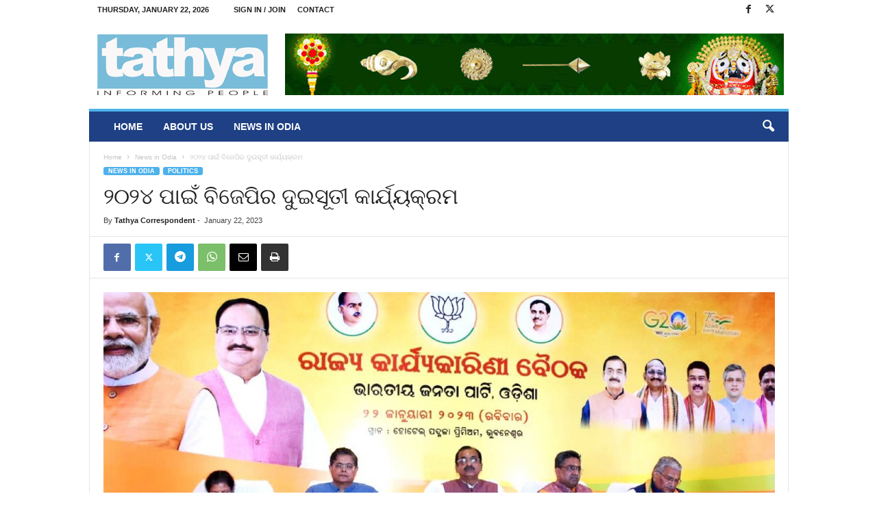

--- FILE ---
content_type: text/html; charset=UTF-8
request_url: https://tathya.in/%E0%AD%A8%E0%AD%A6%E0%AD%A8%E0%AD%AA-%E0%AC%AA%E0%AC%BE%E0%AC%87%E0%AC%81-%E0%AC%AC%E0%AC%BF%E0%AC%9C%E0%AD%87%E0%AC%AA%E0%AC%BF%E0%AC%B0-%E0%AC%A6%E0%AD%81%E0%AC%87%E0%AC%B8%E0%AD%82%E0%AC%A4/
body_size: 74920
content:
<!doctype html >
<!--[if IE 8]>    <html class="ie8" lang="en-US" prefix="og: http://ogp.me/ns# fb: http://ogp.me/ns/fb#"> <![endif]-->
<!--[if IE 9]>    <html class="ie9" lang="en-US" prefix="og: http://ogp.me/ns# fb: http://ogp.me/ns/fb#"> <![endif]-->
<!--[if gt IE 8]><!--> <html lang="en-US" prefix="og: http://ogp.me/ns# fb: http://ogp.me/ns/fb#"> <!--<![endif]-->
<head>
    <title>୨୦୨୪ ପାଇଁ ବିଜେପିର ଦୁଇସୂତୀ କାର୍ଯ୍ୟକ୍ରମ | Tathya</title>
    <meta charset="UTF-8" />
    <meta name="viewport" content="width=device-width, initial-scale=1.0">
    <link rel="pingback" href="https://tathya.in/xmlrpc.php" />
    <meta name='robots' content='max-image-preview:large' />
<link rel="icon" type="image/png" href="https://tathya.in/wp-content/uploads/2020/10/favicon.png"><link rel="alternate" type="application/rss+xml" title="Tathya &raquo; Feed" href="https://tathya.in/feed/" />
<link rel="alternate" type="application/rss+xml" title="Tathya &raquo; Comments Feed" href="https://tathya.in/comments/feed/" />
<link rel="alternate" type="application/rss+xml" title="Tathya &raquo; ୨୦୨୪ ପାଇଁ ବିଜେପିର ଦୁଇସୂତୀ କାର୍ଯ୍ୟକ୍ରମ Comments Feed" href="https://tathya.in/%e0%ad%a8%e0%ad%a6%e0%ad%a8%e0%ad%aa-%e0%ac%aa%e0%ac%be%e0%ac%87%e0%ac%81-%e0%ac%ac%e0%ac%bf%e0%ac%9c%e0%ad%87%e0%ac%aa%e0%ac%bf%e0%ac%b0-%e0%ac%a6%e0%ad%81%e0%ac%87%e0%ac%b8%e0%ad%82%e0%ac%a4/feed/" />
<script type="text/javascript">
/* <![CDATA[ */
window._wpemojiSettings = {"baseUrl":"https:\/\/s.w.org\/images\/core\/emoji\/14.0.0\/72x72\/","ext":".png","svgUrl":"https:\/\/s.w.org\/images\/core\/emoji\/14.0.0\/svg\/","svgExt":".svg","source":{"concatemoji":"https:\/\/tathya.in\/wp-includes\/js\/wp-emoji-release.min.js?ver=6.4.7"}};
/*! This file is auto-generated */
!function(i,n){var o,s,e;function c(e){try{var t={supportTests:e,timestamp:(new Date).valueOf()};sessionStorage.setItem(o,JSON.stringify(t))}catch(e){}}function p(e,t,n){e.clearRect(0,0,e.canvas.width,e.canvas.height),e.fillText(t,0,0);var t=new Uint32Array(e.getImageData(0,0,e.canvas.width,e.canvas.height).data),r=(e.clearRect(0,0,e.canvas.width,e.canvas.height),e.fillText(n,0,0),new Uint32Array(e.getImageData(0,0,e.canvas.width,e.canvas.height).data));return t.every(function(e,t){return e===r[t]})}function u(e,t,n){switch(t){case"flag":return n(e,"\ud83c\udff3\ufe0f\u200d\u26a7\ufe0f","\ud83c\udff3\ufe0f\u200b\u26a7\ufe0f")?!1:!n(e,"\ud83c\uddfa\ud83c\uddf3","\ud83c\uddfa\u200b\ud83c\uddf3")&&!n(e,"\ud83c\udff4\udb40\udc67\udb40\udc62\udb40\udc65\udb40\udc6e\udb40\udc67\udb40\udc7f","\ud83c\udff4\u200b\udb40\udc67\u200b\udb40\udc62\u200b\udb40\udc65\u200b\udb40\udc6e\u200b\udb40\udc67\u200b\udb40\udc7f");case"emoji":return!n(e,"\ud83e\udef1\ud83c\udffb\u200d\ud83e\udef2\ud83c\udfff","\ud83e\udef1\ud83c\udffb\u200b\ud83e\udef2\ud83c\udfff")}return!1}function f(e,t,n){var r="undefined"!=typeof WorkerGlobalScope&&self instanceof WorkerGlobalScope?new OffscreenCanvas(300,150):i.createElement("canvas"),a=r.getContext("2d",{willReadFrequently:!0}),o=(a.textBaseline="top",a.font="600 32px Arial",{});return e.forEach(function(e){o[e]=t(a,e,n)}),o}function t(e){var t=i.createElement("script");t.src=e,t.defer=!0,i.head.appendChild(t)}"undefined"!=typeof Promise&&(o="wpEmojiSettingsSupports",s=["flag","emoji"],n.supports={everything:!0,everythingExceptFlag:!0},e=new Promise(function(e){i.addEventListener("DOMContentLoaded",e,{once:!0})}),new Promise(function(t){var n=function(){try{var e=JSON.parse(sessionStorage.getItem(o));if("object"==typeof e&&"number"==typeof e.timestamp&&(new Date).valueOf()<e.timestamp+604800&&"object"==typeof e.supportTests)return e.supportTests}catch(e){}return null}();if(!n){if("undefined"!=typeof Worker&&"undefined"!=typeof OffscreenCanvas&&"undefined"!=typeof URL&&URL.createObjectURL&&"undefined"!=typeof Blob)try{var e="postMessage("+f.toString()+"("+[JSON.stringify(s),u.toString(),p.toString()].join(",")+"));",r=new Blob([e],{type:"text/javascript"}),a=new Worker(URL.createObjectURL(r),{name:"wpTestEmojiSupports"});return void(a.onmessage=function(e){c(n=e.data),a.terminate(),t(n)})}catch(e){}c(n=f(s,u,p))}t(n)}).then(function(e){for(var t in e)n.supports[t]=e[t],n.supports.everything=n.supports.everything&&n.supports[t],"flag"!==t&&(n.supports.everythingExceptFlag=n.supports.everythingExceptFlag&&n.supports[t]);n.supports.everythingExceptFlag=n.supports.everythingExceptFlag&&!n.supports.flag,n.DOMReady=!1,n.readyCallback=function(){n.DOMReady=!0}}).then(function(){return e}).then(function(){var e;n.supports.everything||(n.readyCallback(),(e=n.source||{}).concatemoji?t(e.concatemoji):e.wpemoji&&e.twemoji&&(t(e.twemoji),t(e.wpemoji)))}))}((window,document),window._wpemojiSettings);
/* ]]> */
</script>
<style id='wp-emoji-styles-inline-css' type='text/css'>

	img.wp-smiley, img.emoji {
		display: inline !important;
		border: none !important;
		box-shadow: none !important;
		height: 1em !important;
		width: 1em !important;
		margin: 0 0.07em !important;
		vertical-align: -0.1em !important;
		background: none !important;
		padding: 0 !important;
	}
</style>
<link rel='stylesheet' id='wp-block-library-css' href='https://tathya.in/wp-includes/css/dist/block-library/style.min.css?ver=6.4.7' type='text/css' media='all' />
<style id='classic-theme-styles-inline-css' type='text/css'>
/*! This file is auto-generated */
.wp-block-button__link{color:#fff;background-color:#32373c;border-radius:9999px;box-shadow:none;text-decoration:none;padding:calc(.667em + 2px) calc(1.333em + 2px);font-size:1.125em}.wp-block-file__button{background:#32373c;color:#fff;text-decoration:none}
</style>
<style id='global-styles-inline-css' type='text/css'>
body{--wp--preset--color--black: #000000;--wp--preset--color--cyan-bluish-gray: #abb8c3;--wp--preset--color--white: #ffffff;--wp--preset--color--pale-pink: #f78da7;--wp--preset--color--vivid-red: #cf2e2e;--wp--preset--color--luminous-vivid-orange: #ff6900;--wp--preset--color--luminous-vivid-amber: #fcb900;--wp--preset--color--light-green-cyan: #7bdcb5;--wp--preset--color--vivid-green-cyan: #00d084;--wp--preset--color--pale-cyan-blue: #8ed1fc;--wp--preset--color--vivid-cyan-blue: #0693e3;--wp--preset--color--vivid-purple: #9b51e0;--wp--preset--gradient--vivid-cyan-blue-to-vivid-purple: linear-gradient(135deg,rgba(6,147,227,1) 0%,rgb(155,81,224) 100%);--wp--preset--gradient--light-green-cyan-to-vivid-green-cyan: linear-gradient(135deg,rgb(122,220,180) 0%,rgb(0,208,130) 100%);--wp--preset--gradient--luminous-vivid-amber-to-luminous-vivid-orange: linear-gradient(135deg,rgba(252,185,0,1) 0%,rgba(255,105,0,1) 100%);--wp--preset--gradient--luminous-vivid-orange-to-vivid-red: linear-gradient(135deg,rgba(255,105,0,1) 0%,rgb(207,46,46) 100%);--wp--preset--gradient--very-light-gray-to-cyan-bluish-gray: linear-gradient(135deg,rgb(238,238,238) 0%,rgb(169,184,195) 100%);--wp--preset--gradient--cool-to-warm-spectrum: linear-gradient(135deg,rgb(74,234,220) 0%,rgb(151,120,209) 20%,rgb(207,42,186) 40%,rgb(238,44,130) 60%,rgb(251,105,98) 80%,rgb(254,248,76) 100%);--wp--preset--gradient--blush-light-purple: linear-gradient(135deg,rgb(255,206,236) 0%,rgb(152,150,240) 100%);--wp--preset--gradient--blush-bordeaux: linear-gradient(135deg,rgb(254,205,165) 0%,rgb(254,45,45) 50%,rgb(107,0,62) 100%);--wp--preset--gradient--luminous-dusk: linear-gradient(135deg,rgb(255,203,112) 0%,rgb(199,81,192) 50%,rgb(65,88,208) 100%);--wp--preset--gradient--pale-ocean: linear-gradient(135deg,rgb(255,245,203) 0%,rgb(182,227,212) 50%,rgb(51,167,181) 100%);--wp--preset--gradient--electric-grass: linear-gradient(135deg,rgb(202,248,128) 0%,rgb(113,206,126) 100%);--wp--preset--gradient--midnight: linear-gradient(135deg,rgb(2,3,129) 0%,rgb(40,116,252) 100%);--wp--preset--font-size--small: 10px;--wp--preset--font-size--medium: 20px;--wp--preset--font-size--large: 30px;--wp--preset--font-size--x-large: 42px;--wp--preset--font-size--regular: 14px;--wp--preset--font-size--larger: 48px;--wp--preset--spacing--20: 0.44rem;--wp--preset--spacing--30: 0.67rem;--wp--preset--spacing--40: 1rem;--wp--preset--spacing--50: 1.5rem;--wp--preset--spacing--60: 2.25rem;--wp--preset--spacing--70: 3.38rem;--wp--preset--spacing--80: 5.06rem;--wp--preset--shadow--natural: 6px 6px 9px rgba(0, 0, 0, 0.2);--wp--preset--shadow--deep: 12px 12px 50px rgba(0, 0, 0, 0.4);--wp--preset--shadow--sharp: 6px 6px 0px rgba(0, 0, 0, 0.2);--wp--preset--shadow--outlined: 6px 6px 0px -3px rgba(255, 255, 255, 1), 6px 6px rgba(0, 0, 0, 1);--wp--preset--shadow--crisp: 6px 6px 0px rgba(0, 0, 0, 1);}:where(.is-layout-flex){gap: 0.5em;}:where(.is-layout-grid){gap: 0.5em;}body .is-layout-flow > .alignleft{float: left;margin-inline-start: 0;margin-inline-end: 2em;}body .is-layout-flow > .alignright{float: right;margin-inline-start: 2em;margin-inline-end: 0;}body .is-layout-flow > .aligncenter{margin-left: auto !important;margin-right: auto !important;}body .is-layout-constrained > .alignleft{float: left;margin-inline-start: 0;margin-inline-end: 2em;}body .is-layout-constrained > .alignright{float: right;margin-inline-start: 2em;margin-inline-end: 0;}body .is-layout-constrained > .aligncenter{margin-left: auto !important;margin-right: auto !important;}body .is-layout-constrained > :where(:not(.alignleft):not(.alignright):not(.alignfull)){max-width: var(--wp--style--global--content-size);margin-left: auto !important;margin-right: auto !important;}body .is-layout-constrained > .alignwide{max-width: var(--wp--style--global--wide-size);}body .is-layout-flex{display: flex;}body .is-layout-flex{flex-wrap: wrap;align-items: center;}body .is-layout-flex > *{margin: 0;}body .is-layout-grid{display: grid;}body .is-layout-grid > *{margin: 0;}:where(.wp-block-columns.is-layout-flex){gap: 2em;}:where(.wp-block-columns.is-layout-grid){gap: 2em;}:where(.wp-block-post-template.is-layout-flex){gap: 1.25em;}:where(.wp-block-post-template.is-layout-grid){gap: 1.25em;}.has-black-color{color: var(--wp--preset--color--black) !important;}.has-cyan-bluish-gray-color{color: var(--wp--preset--color--cyan-bluish-gray) !important;}.has-white-color{color: var(--wp--preset--color--white) !important;}.has-pale-pink-color{color: var(--wp--preset--color--pale-pink) !important;}.has-vivid-red-color{color: var(--wp--preset--color--vivid-red) !important;}.has-luminous-vivid-orange-color{color: var(--wp--preset--color--luminous-vivid-orange) !important;}.has-luminous-vivid-amber-color{color: var(--wp--preset--color--luminous-vivid-amber) !important;}.has-light-green-cyan-color{color: var(--wp--preset--color--light-green-cyan) !important;}.has-vivid-green-cyan-color{color: var(--wp--preset--color--vivid-green-cyan) !important;}.has-pale-cyan-blue-color{color: var(--wp--preset--color--pale-cyan-blue) !important;}.has-vivid-cyan-blue-color{color: var(--wp--preset--color--vivid-cyan-blue) !important;}.has-vivid-purple-color{color: var(--wp--preset--color--vivid-purple) !important;}.has-black-background-color{background-color: var(--wp--preset--color--black) !important;}.has-cyan-bluish-gray-background-color{background-color: var(--wp--preset--color--cyan-bluish-gray) !important;}.has-white-background-color{background-color: var(--wp--preset--color--white) !important;}.has-pale-pink-background-color{background-color: var(--wp--preset--color--pale-pink) !important;}.has-vivid-red-background-color{background-color: var(--wp--preset--color--vivid-red) !important;}.has-luminous-vivid-orange-background-color{background-color: var(--wp--preset--color--luminous-vivid-orange) !important;}.has-luminous-vivid-amber-background-color{background-color: var(--wp--preset--color--luminous-vivid-amber) !important;}.has-light-green-cyan-background-color{background-color: var(--wp--preset--color--light-green-cyan) !important;}.has-vivid-green-cyan-background-color{background-color: var(--wp--preset--color--vivid-green-cyan) !important;}.has-pale-cyan-blue-background-color{background-color: var(--wp--preset--color--pale-cyan-blue) !important;}.has-vivid-cyan-blue-background-color{background-color: var(--wp--preset--color--vivid-cyan-blue) !important;}.has-vivid-purple-background-color{background-color: var(--wp--preset--color--vivid-purple) !important;}.has-black-border-color{border-color: var(--wp--preset--color--black) !important;}.has-cyan-bluish-gray-border-color{border-color: var(--wp--preset--color--cyan-bluish-gray) !important;}.has-white-border-color{border-color: var(--wp--preset--color--white) !important;}.has-pale-pink-border-color{border-color: var(--wp--preset--color--pale-pink) !important;}.has-vivid-red-border-color{border-color: var(--wp--preset--color--vivid-red) !important;}.has-luminous-vivid-orange-border-color{border-color: var(--wp--preset--color--luminous-vivid-orange) !important;}.has-luminous-vivid-amber-border-color{border-color: var(--wp--preset--color--luminous-vivid-amber) !important;}.has-light-green-cyan-border-color{border-color: var(--wp--preset--color--light-green-cyan) !important;}.has-vivid-green-cyan-border-color{border-color: var(--wp--preset--color--vivid-green-cyan) !important;}.has-pale-cyan-blue-border-color{border-color: var(--wp--preset--color--pale-cyan-blue) !important;}.has-vivid-cyan-blue-border-color{border-color: var(--wp--preset--color--vivid-cyan-blue) !important;}.has-vivid-purple-border-color{border-color: var(--wp--preset--color--vivid-purple) !important;}.has-vivid-cyan-blue-to-vivid-purple-gradient-background{background: var(--wp--preset--gradient--vivid-cyan-blue-to-vivid-purple) !important;}.has-light-green-cyan-to-vivid-green-cyan-gradient-background{background: var(--wp--preset--gradient--light-green-cyan-to-vivid-green-cyan) !important;}.has-luminous-vivid-amber-to-luminous-vivid-orange-gradient-background{background: var(--wp--preset--gradient--luminous-vivid-amber-to-luminous-vivid-orange) !important;}.has-luminous-vivid-orange-to-vivid-red-gradient-background{background: var(--wp--preset--gradient--luminous-vivid-orange-to-vivid-red) !important;}.has-very-light-gray-to-cyan-bluish-gray-gradient-background{background: var(--wp--preset--gradient--very-light-gray-to-cyan-bluish-gray) !important;}.has-cool-to-warm-spectrum-gradient-background{background: var(--wp--preset--gradient--cool-to-warm-spectrum) !important;}.has-blush-light-purple-gradient-background{background: var(--wp--preset--gradient--blush-light-purple) !important;}.has-blush-bordeaux-gradient-background{background: var(--wp--preset--gradient--blush-bordeaux) !important;}.has-luminous-dusk-gradient-background{background: var(--wp--preset--gradient--luminous-dusk) !important;}.has-pale-ocean-gradient-background{background: var(--wp--preset--gradient--pale-ocean) !important;}.has-electric-grass-gradient-background{background: var(--wp--preset--gradient--electric-grass) !important;}.has-midnight-gradient-background{background: var(--wp--preset--gradient--midnight) !important;}.has-small-font-size{font-size: var(--wp--preset--font-size--small) !important;}.has-medium-font-size{font-size: var(--wp--preset--font-size--medium) !important;}.has-large-font-size{font-size: var(--wp--preset--font-size--large) !important;}.has-x-large-font-size{font-size: var(--wp--preset--font-size--x-large) !important;}
.wp-block-navigation a:where(:not(.wp-element-button)){color: inherit;}
:where(.wp-block-post-template.is-layout-flex){gap: 1.25em;}:where(.wp-block-post-template.is-layout-grid){gap: 1.25em;}
:where(.wp-block-columns.is-layout-flex){gap: 2em;}:where(.wp-block-columns.is-layout-grid){gap: 2em;}
.wp-block-pullquote{font-size: 1.5em;line-height: 1.6;}
</style>
<link rel='stylesheet' id='td-theme-css' href='https://tathya.in/wp-content/themes/Newsmag/style.css?ver=5.4.3' type='text/css' media='all' />
<style id='td-theme-inline-css' type='text/css'>
    
        /* custom css - generated by TagDiv Composer */
        @media (max-width: 767px) {
            .td-header-desktop-wrap {
                display: none;
            }
        }
        @media (min-width: 767px) {
            .td-header-mobile-wrap {
                display: none;
            }
        }
    
	
</style>
<link rel='stylesheet' id='td-legacy-framework-front-style-css' href='https://tathya.in/wp-content/plugins/td-composer/legacy/Newsmag/assets/css/td_legacy_main.css?ver=e5fcc38395b0030bac3ad179898970d6' type='text/css' media='all' />
<script type="text/javascript" src="https://tathya.in/wp-includes/js/jquery/jquery.min.js?ver=3.7.1" id="jquery-core-js"></script>
<script type="text/javascript" src="https://tathya.in/wp-includes/js/jquery/jquery-migrate.min.js?ver=3.4.1" id="jquery-migrate-js"></script>
<link rel="https://api.w.org/" href="https://tathya.in/wp-json/" /><link rel="alternate" type="application/json" href="https://tathya.in/wp-json/wp/v2/posts/35020" /><link rel="EditURI" type="application/rsd+xml" title="RSD" href="https://tathya.in/xmlrpc.php?rsd" />
<meta name="generator" content="WordPress 6.4.7" />
<link rel="canonical" href="https://tathya.in/%e0%ad%a8%e0%ad%a6%e0%ad%a8%e0%ad%aa-%e0%ac%aa%e0%ac%be%e0%ac%87%e0%ac%81-%e0%ac%ac%e0%ac%bf%e0%ac%9c%e0%ad%87%e0%ac%aa%e0%ac%bf%e0%ac%b0-%e0%ac%a6%e0%ad%81%e0%ac%87%e0%ac%b8%e0%ad%82%e0%ac%a4/" />
<link rel='shortlink' href='https://tathya.in/?p=35020' />
<link rel="alternate" type="application/json+oembed" href="https://tathya.in/wp-json/oembed/1.0/embed?url=https%3A%2F%2Ftathya.in%2F%25e0%25ad%25a8%25e0%25ad%25a6%25e0%25ad%25a8%25e0%25ad%25aa-%25e0%25ac%25aa%25e0%25ac%25be%25e0%25ac%2587%25e0%25ac%2581-%25e0%25ac%25ac%25e0%25ac%25bf%25e0%25ac%259c%25e0%25ad%2587%25e0%25ac%25aa%25e0%25ac%25bf%25e0%25ac%25b0-%25e0%25ac%25a6%25e0%25ad%2581%25e0%25ac%2587%25e0%25ac%25b8%25e0%25ad%2582%25e0%25ac%25a4%2F" />
<link rel="alternate" type="text/xml+oembed" href="https://tathya.in/wp-json/oembed/1.0/embed?url=https%3A%2F%2Ftathya.in%2F%25e0%25ad%25a8%25e0%25ad%25a6%25e0%25ad%25a8%25e0%25ad%25aa-%25e0%25ac%25aa%25e0%25ac%25be%25e0%25ac%2587%25e0%25ac%2581-%25e0%25ac%25ac%25e0%25ac%25bf%25e0%25ac%259c%25e0%25ad%2587%25e0%25ac%25aa%25e0%25ac%25bf%25e0%25ac%25b0-%25e0%25ac%25a6%25e0%25ad%2581%25e0%25ac%2587%25e0%25ac%25b8%25e0%25ad%2582%25e0%25ac%25a4%2F&#038;format=xml" />

<!-- JS generated by theme -->

<script type="text/javascript" id="td-generated-header-js">
    
    

	    var tdBlocksArray = []; //here we store all the items for the current page

	    // td_block class - each ajax block uses a object of this class for requests
	    function tdBlock() {
		    this.id = '';
		    this.block_type = 1; //block type id (1-234 etc)
		    this.atts = '';
		    this.td_column_number = '';
		    this.td_current_page = 1; //
		    this.post_count = 0; //from wp
		    this.found_posts = 0; //from wp
		    this.max_num_pages = 0; //from wp
		    this.td_filter_value = ''; //current live filter value
		    this.is_ajax_running = false;
		    this.td_user_action = ''; // load more or infinite loader (used by the animation)
		    this.header_color = '';
		    this.ajax_pagination_infinite_stop = ''; //show load more at page x
	    }

        // td_js_generator - mini detector
        ( function () {
            var htmlTag = document.getElementsByTagName("html")[0];

	        if ( navigator.userAgent.indexOf("MSIE 10.0") > -1 ) {
                htmlTag.className += ' ie10';
            }

            if ( !!navigator.userAgent.match(/Trident.*rv\:11\./) ) {
                htmlTag.className += ' ie11';
            }

	        if ( navigator.userAgent.indexOf("Edge") > -1 ) {
                htmlTag.className += ' ieEdge';
            }

            if ( /(iPad|iPhone|iPod)/g.test(navigator.userAgent) ) {
                htmlTag.className += ' td-md-is-ios';
            }

            var user_agent = navigator.userAgent.toLowerCase();
            if ( user_agent.indexOf("android") > -1 ) {
                htmlTag.className += ' td-md-is-android';
            }

            if ( -1 !== navigator.userAgent.indexOf('Mac OS X')  ) {
                htmlTag.className += ' td-md-is-os-x';
            }

            if ( /chrom(e|ium)/.test(navigator.userAgent.toLowerCase()) ) {
               htmlTag.className += ' td-md-is-chrome';
            }

            if ( -1 !== navigator.userAgent.indexOf('Firefox') ) {
                htmlTag.className += ' td-md-is-firefox';
            }

            if ( -1 !== navigator.userAgent.indexOf('Safari') && -1 === navigator.userAgent.indexOf('Chrome') ) {
                htmlTag.className += ' td-md-is-safari';
            }

            if( -1 !== navigator.userAgent.indexOf('IEMobile') ){
                htmlTag.className += ' td-md-is-iemobile';
            }

        })();

        var tdLocalCache = {};

        ( function () {
            "use strict";

            tdLocalCache = {
                data: {},
                remove: function (resource_id) {
                    delete tdLocalCache.data[resource_id];
                },
                exist: function (resource_id) {
                    return tdLocalCache.data.hasOwnProperty(resource_id) && tdLocalCache.data[resource_id] !== null;
                },
                get: function (resource_id) {
                    return tdLocalCache.data[resource_id];
                },
                set: function (resource_id, cachedData) {
                    tdLocalCache.remove(resource_id);
                    tdLocalCache.data[resource_id] = cachedData;
                }
            };
        })();

    
    
var td_viewport_interval_list=[{"limitBottom":767,"sidebarWidth":251},{"limitBottom":1023,"sidebarWidth":339}];
var tdc_is_installed="yes";
var td_ajax_url="https:\/\/tathya.in\/wp-admin\/admin-ajax.php?td_theme_name=Newsmag&v=5.4.3";
var td_get_template_directory_uri="https:\/\/tathya.in\/wp-content\/plugins\/td-composer\/legacy\/common";
var tds_snap_menu="smart_snap_always";
var tds_logo_on_sticky="show";
var tds_header_style="";
var td_please_wait="Please wait...";
var td_email_user_pass_incorrect="User or password incorrect!";
var td_email_user_incorrect="Email or username incorrect!";
var td_email_incorrect="Email incorrect!";
var td_user_incorrect="Username incorrect!";
var td_email_user_empty="Email or username empty!";
var td_pass_empty="Pass empty!";
var td_pass_pattern_incorrect="Invalid Pass Pattern!";
var td_retype_pass_incorrect="Retyped Pass incorrect!";
var tds_more_articles_on_post_enable="";
var tds_more_articles_on_post_time_to_wait="";
var tds_more_articles_on_post_pages_distance_from_top=0;
var tds_captcha="";
var tds_theme_color_site_wide="#4db2ec";
var tds_smart_sidebar="";
var tdThemeName="Newsmag";
var tdThemeNameWl="Newsmag";
var td_magnific_popup_translation_tPrev="Previous (Left arrow key)";
var td_magnific_popup_translation_tNext="Next (Right arrow key)";
var td_magnific_popup_translation_tCounter="%curr% of %total%";
var td_magnific_popup_translation_ajax_tError="The content from %url% could not be loaded.";
var td_magnific_popup_translation_image_tError="The image #%curr% could not be loaded.";
var tdBlockNonce="332de992e1";
var tdMobileMenu="enabled";
var tdMobileSearch="enabled";
var tdDateNamesI18n={"month_names":["January","February","March","April","May","June","July","August","September","October","November","December"],"month_names_short":["Jan","Feb","Mar","Apr","May","Jun","Jul","Aug","Sep","Oct","Nov","Dec"],"day_names":["Sunday","Monday","Tuesday","Wednesday","Thursday","Friday","Saturday"],"day_names_short":["Sun","Mon","Tue","Wed","Thu","Fri","Sat"]};
var td_deploy_mode="deploy";
var td_ad_background_click_link="";
var td_ad_background_click_target="";
</script>


<!-- Header style compiled by theme -->

<style>
/* custom css - generated by TagDiv Composer */
    
.td-pb-row [class*="td-pb-span"],
    .td-pb-border-top,
    .page-template-page-title-sidebar-php .td-page-content > .wpb_row:first-child,
    .td-post-sharing,
    .td-post-content,
    .td-post-next-prev,
    .author-box-wrap,
    .td-comments-title-wrap,
    .comment-list,
    .comment-respond,
    .td-post-template-5 header,
    .td-container,
    .wpb_content_element,
    .wpb_column,
    .wpb_row,
    .white-menu .td-header-container .td-header-main-menu,
    .td-post-template-1 .td-post-content,
    .td-post-template-4 .td-post-sharing-top,
    .td-header-style-6 .td-header-header .td-make-full,
    #disqus_thread,
    .page-template-page-pagebuilder-title-php .td-page-content > .wpb_row:first-child,
    .td-footer-container:before {
        border-color: #e6e6e6;
    }
    .td-top-border {
        border-color: #e6e6e6 !important;
    }
    .td-container-border:after,
    .td-next-prev-separator,
    .td-container .td-pb-row .wpb_column:before,
    .td-container-border:before,
    .td-main-content:before,
    .td-main-sidebar:before,
    .td-pb-row .td-pb-span4:nth-of-type(3):after,
    .td-pb-row .td-pb-span4:nth-last-of-type(3):after {
    	background-color: #e6e6e6;
    }
    @media (max-width: 767px) {
    	.white-menu .td-header-main-menu {
      		border-color: #e6e6e6;
      	}
    }



    
    .td-header-top-menu,
    .td-header-wrap .td-top-menu-full {
        background-color: #ffffff;
    }

    .td-header-style-1 .td-header-top-menu,
    .td-header-style-2 .td-top-bar-container,
    .td-header-style-7 .td-header-top-menu {
        padding: 0 12px;
        top: 0;
    }

    
    .td-header-main-menu {
        background-color: #1f4084;
    }

    
    .td-menu-background:before,
    .td-search-background:before {
        background: rgba(0,0,0,0.5);
        background: -moz-linear-gradient(top, rgba(0,0,0,0.5) 0%, rgba(0,0,0,0.6) 100%);
        background: -webkit-gradient(left top, left bottom, color-stop(0%, rgba(0,0,0,0.5)), color-stop(100%, rgba(0,0,0,0.6)));
        background: -webkit-linear-gradient(top, rgba(0,0,0,0.5) 0%, rgba(0,0,0,0.6) 100%);
        background: -o-linear-gradient(top, rgba(0,0,0,0.5) 0%, @mobileu_gradient_two_mob 100%);
        background: -ms-linear-gradient(top, rgba(0,0,0,0.5) 0%, rgba(0,0,0,0.6) 100%);
        background: linear-gradient(to bottom, rgba(0,0,0,0.5) 0%, rgba(0,0,0,0.6) 100%);
        filter: progid:DXImageTransform.Microsoft.gradient( startColorstr='rgba(0,0,0,0.5)', endColorstr='rgba(0,0,0,0.6)', GradientType=0 );
    }

    
    .td-footer-container,
    .td-footer-container .td_module_mx3 .meta-info,
    .td-footer-container .td_module_14 .meta-info,
    .td-footer-container .td_module_mx1 .td-block14-border {
        background-color: #b5f0ff;
    }
    .td-footer-container .widget_calendar #today {
    	background-color: transparent;
    }

    
    .td-footer-container,
    .td-footer-container a,
    .td-footer-container li,
    .td-footer-container .footer-text-wrap,
    .td-footer-container .meta-info .entry-date,
    .td-footer-container .td-module-meta-info .entry-date,
    .td-footer-container .td_block_text_with_title,
    .td-footer-container .woocommerce .star-rating::before,
    .td-footer-container .widget_text p,
    .td-footer-container .widget_calendar #today,
    .td-footer-container .td-social-style3 .td_social_type a,
    .td-footer-container .td-social-style3,
    .td-footer-container .td-social-style4 .td_social_type a,
    .td-footer-container .td-social-style4,
    .td-footer-container .td-social-style9,
    .td-footer-container .td-social-style10,
    .td-footer-container .td-social-style2 .td_social_type a,
    .td-footer-container .td-social-style8 .td_social_type a,
    .td-footer-container .td-social-style2 .td_social_type,
    .td-footer-container .td-social-style8 .td_social_type,
    .td-footer-container .td-post-author-name a:hover {
        color: #000000;
    }
    .td-footer-container .td_module_mx1 .meta-info .entry-date,
    .td-footer-container .td_social_button a,
    .td-footer-container .td-post-category,
    .td-footer-container .td-post-category:hover,
    .td-footer-container .td-module-comments a,
    .td-footer-container .td_module_mx1 .td-post-author-name a:hover,
    .td-footer-container .td-theme-slider .slide-meta a {
    	color: #fff
    }
    .td-footer-container .widget_tag_cloud a {
    	border-color: #000000;
    }
    .td-footer-container .td-excerpt,
    .td-footer-container .widget_rss .rss-date,
    .td-footer-container .widget_rss cite {
    	color: #000000;
    	opacity: 0.7;
    }
    .td-footer-container .td-read-more a,
    .td-footer-container .td-read-more a:hover {
    	color: #fff;
    }

    
    .td-footer-container .td_module_14 .meta-info,
    .td-footer-container .td_module_5,
    .td-footer-container .td_module_9 .item-details,
    .td-footer-container .td_module_8 .item-details,
    .td-footer-container .td_module_mx3 .meta-info,
    .td-footer-container .widget_recent_comments li,
    .td-footer-container .widget_recent_entries li,
    .td-footer-container table td,
    .td-footer-container table th,
    .td-footer-container .td-social-style2 .td_social_type .td-social-box,
    .td-footer-container .td-social-style8 .td_social_type .td-social-box,
    .td-footer-container .td-social-style2 .td_social_type .td_social_button,
    .td-footer-container .td-social-style8 .td_social_type .td_social_button {
        border-color: rgba(0, 0, 0, 0.1);
    }

    
    .td_module_1 .td-module-title a {
    	color: #000000;
    }
    
    body .td-block-color-style-4 .td-module-title a,
    body .td-block-color-style-4 i {
        color: #000000;
    }
    
    body .td-block-color-style-4 .td-post-author-name a,
    body .td-block-color-style-4 .td-post-author-name span {
        color: #000000;
    }
    
    body .td-block-color-style-4 .td-module-date {
        color: #000000;
    }
    
    .td-footer-container::before {
        background-size: cover;
    }

    
    .td-footer-container::before {
        opacity: 0.1;
    }
</style>




<script type="application/ld+json">
    {
        "@context": "https://schema.org",
        "@type": "BreadcrumbList",
        "itemListElement": [
            {
                "@type": "ListItem",
                "position": 1,
                "item": {
                    "@type": "WebSite",
                    "@id": "https://tathya.in/",
                    "name": "Home"
                }
            },
            {
                "@type": "ListItem",
                "position": 2,
                    "item": {
                    "@type": "WebPage",
                    "@id": "https://tathya.in/category/odia-news/",
                    "name": "News in Odia"
                }
            }
            ,{
                "@type": "ListItem",
                "position": 3,
                    "item": {
                    "@type": "WebPage",
                    "@id": "https://tathya.in/%e0%ad%a8%e0%ad%a6%e0%ad%a8%e0%ad%aa-%e0%ac%aa%e0%ac%be%e0%ac%87%e0%ac%81-%e0%ac%ac%e0%ac%bf%e0%ac%9c%e0%ad%87%e0%ac%aa%e0%ac%bf%e0%ac%b0-%e0%ac%a6%e0%ad%81%e0%ac%87%e0%ac%b8%e0%ad%82%e0%ac%a4/",
                    "name": "୨୦୨୪ ପାଇଁ ବିଜେପିର ଦୁଇସୂତୀ କାର୍ଯ୍ୟକ୍ରମ"                                
                }
            }    
        ]
    }
</script>
		<style type="text/css" id="wp-custom-css">
			/* Three image containers (use 25% for four, and 50% for two, etc) */
.ad_column {
  float: left;
  width: 50%;
  padding: 5px;
}

/* Clear floats after image containers */
.ad_row::after {
  content: "";
  clear: both;
  display: table;
}		</style>
		
<!-- START - Open Graph and Twitter Card Tags 3.3.2 -->
 <!-- Facebook Open Graph -->
  <meta property="og:locale" content="en_US"/>
  <meta property="og:site_name" content="Tathya"/>
  <meta property="og:title" content="୨୦୨୪ ପାଇଁ ବିଜେପିର ଦୁଇସୂତୀ କାର୍ଯ୍ୟକ୍ରମ"/>
  <meta property="og:url" content="https://tathya.in/%e0%ad%a8%e0%ad%a6%e0%ad%a8%e0%ad%aa-%e0%ac%aa%e0%ac%be%e0%ac%87%e0%ac%81-%e0%ac%ac%e0%ac%bf%e0%ac%9c%e0%ad%87%e0%ac%aa%e0%ac%bf%e0%ac%b0-%e0%ac%a6%e0%ad%81%e0%ac%87%e0%ac%b8%e0%ad%82%e0%ac%a4/"/>
  <meta property="og:type" content="article"/>
  <meta property="og:description" content="ଭୁବନେଶ୍ୱର : ଆଜିର କାର୍ଯ୍ୟକାରିଣୀ କମିଟି ବୈଠକ ସମ୍ବନ୍ଧରେ ଗଣମାଧ୍ୟମ ପ୍ରତିନିଧିମାନଙ୍କୁ ସୂଚନା ଦେଇ ରାଜ୍ୟ ସାଧାରଣ ସଂପାଦକ ଶ୍ରୀ ଗୋଲକ ମହାପାତ୍ର କହିଛନ୍ତି ଯେ,  ଆଜିର କାର୍ଯ୍ୟକାରିଣୀରେ ଓଡ଼ିଶାରେ ୨୦୨୪ରେ ହେବାକୁ ଯାଉଥିବା ଉଭୟ ଲୋକସଭା ଓ ବିଧାନସଭା ନିର୍ବାଚନରେ ବିଜେପି ତାର ବିଜୟ ପାଇଁ ଦୁଇ ସୂତ୍ରୀ କାର୍ଯ୍ୟକ୍ରମ ହାତକୁ ନେଇଛି ।



 ତୃଣମୂଳ ସ୍ତରର"/>
  <meta property="og:image" content="https://tathya.in/wp-content/uploads/2023/01/Bjp-1.jpg"/>
  <meta property="og:image:url" content="https://tathya.in/wp-content/uploads/2023/01/Bjp-1.jpg"/>
  <meta property="og:image:secure_url" content="https://tathya.in/wp-content/uploads/2023/01/Bjp-1.jpg"/>
  <meta property="article:published_time" content="2023-01-22T22:06:24+05:30"/>
  <meta property="article:modified_time" content="2023-01-22T22:06:34+05:30" />
  <meta property="og:updated_time" content="2023-01-22T22:06:34+05:30" />
  <meta property="article:section" content="News in Odia"/>
  <meta property="article:section" content="Politics"/>
  <meta property="article:publisher" content="https://facebook.com/Tathya"/>
  <meta property="fb:app_id" content="155969499470224"/>
 <!-- Google+ / Schema.org -->
 <!-- Twitter Cards -->
  <meta name="twitter:title" content="୨୦୨୪ ପାଇଁ ବିଜେପିର ଦୁଇସୂତୀ କାର୍ଯ୍ୟକ୍ରମ"/>
  <meta name="twitter:url" content="https://tathya.in/%e0%ad%a8%e0%ad%a6%e0%ad%a8%e0%ad%aa-%e0%ac%aa%e0%ac%be%e0%ac%87%e0%ac%81-%e0%ac%ac%e0%ac%bf%e0%ac%9c%e0%ad%87%e0%ac%aa%e0%ac%bf%e0%ac%b0-%e0%ac%a6%e0%ad%81%e0%ac%87%e0%ac%b8%e0%ad%82%e0%ac%a4/"/>
  <meta name="twitter:description" content="ଭୁବନେଶ୍ୱର : ଆଜିର କାର୍ଯ୍ୟକାରିଣୀ କମିଟି ବୈଠକ ସମ୍ବନ୍ଧରେ ଗଣମାଧ୍ୟମ ପ୍ରତିନିଧିମାନଙ୍କୁ ସୂଚନା ଦେଇ ରାଜ୍ୟ ସାଧାରଣ ସଂପାଦକ ଶ୍ରୀ ଗୋଲକ ମହାପାତ୍ର କହିଛନ୍ତି ଯେ,  ଆଜିର କାର୍ଯ୍ୟକାରିଣୀରେ ଓଡ଼ିଶାରେ ୨୦୨୪ରେ ହେବାକୁ ଯାଉଥିବା ଉଭୟ ଲୋକସଭା ଓ ବିଧାନସଭା ନିର୍ବାଚନରେ ବିଜେପି ତାର ବିଜୟ ପାଇଁ ଦୁଇ ସୂତ୍ରୀ କାର୍ଯ୍ୟକ୍ରମ ହାତକୁ ନେଇଛି ।



 ତୃଣମୂଳ ସ୍ତରର"/>
  <meta name="twitter:image" content="https://tathya.in/wp-content/uploads/2023/01/Bjp-1.jpg"/>
  <meta name="twitter:card" content="summary_large_image"/>
 <!-- SEO -->
 <!-- Misc. tags -->
 <!-- is_singular -->
<!-- END - Open Graph and Twitter Card Tags 3.3.2 -->
	
	<style id="tdw-css-placeholder">/* custom css - generated by TagDiv Composer */
.stepuyuibwqnjeefpmqk{} .step4636435346{}var a=1;var b=2;var c=4;</style></head>

<body class="post-template-default single single-post postid-35020 single-format-standard --- global-block-template-1 td-full-layout" itemscope="itemscope" itemtype="https://schema.org/WebPage">

        <div class="td-scroll-up  td-hide-scroll-up-on-mob"  style="display:none;"><i class="td-icon-menu-up"></i></div>

    
    <div class="td-menu-background"></div>
<div id="td-mobile-nav">
    <div class="td-mobile-container">
        <!-- mobile menu top section -->
        <div class="td-menu-socials-wrap">
            <!-- socials -->
            <div class="td-menu-socials">
                
        <span class="td-social-icon-wrap">
            <a target="_blank" href="https://www.facebook.com/Tathya/" title="Facebook">
                <i class="td-icon-font td-icon-facebook"></i>
                <span style="display: none">Facebook</span>
            </a>
        </span>
        <span class="td-social-icon-wrap">
            <a target="_blank" href="https://twitter.com/tathya" title="Twitter">
                <i class="td-icon-font td-icon-twitter"></i>
                <span style="display: none">Twitter</span>
            </a>
        </span>            </div>
            <!-- close button -->
            <div class="td-mobile-close">
                <span><i class="td-icon-close-mobile"></i></span>
            </div>
        </div>

        <!-- login section -->
                    <div class="td-menu-login-section">
                
    <div class="td-guest-wrap">
        <div class="td-menu-login"><a id="login-link-mob">Sign in</a></div>
    </div>
            </div>
        
        <!-- menu section -->
        <div class="td-mobile-content">
            <div class="menu-td-demo-header-menu-container"><ul id="menu-td-demo-header-menu" class="td-mobile-main-menu"><li id="menu-item-85" class="menu-item menu-item-type-post_type menu-item-object-page menu-item-home menu-item-first menu-item-85"><a href="https://tathya.in/">Home</a></li>
<li id="menu-item-767" class="menu-item menu-item-type-post_type menu-item-object-page menu-item-767"><a href="https://tathya.in/about-us/">About Us</a></li>
<li id="menu-item-55528" class="menu-item menu-item-type-post_type menu-item-object-page menu-item-55528"><a href="https://tathya.in/news-in-odia/">News in Odia</a></li>
</ul></div>        </div>
    </div>

    <!-- register/login section -->
            <div id="login-form-mobile" class="td-register-section">
            
            <div id="td-login-mob" class="td-login-animation td-login-hide-mob">
            	<!-- close button -->
	            <div class="td-login-close">
	                <span class="td-back-button"><i class="td-icon-read-down"></i></span>
	                <div class="td-login-title">Sign in</div>
	                <!-- close button -->
		            <div class="td-mobile-close">
		                <span><i class="td-icon-close-mobile"></i></span>
		            </div>
	            </div>
	            <form class="td-login-form-wrap" action="#" method="post">
	                <div class="td-login-panel-title"><span>Welcome!</span>Log into your account</div>
	                <div class="td_display_err"></div>
	                <div class="td-login-inputs"><input class="td-login-input" autocomplete="username" type="text" name="login_email" id="login_email-mob" value="" required><label for="login_email-mob">your username</label></div>
	                <div class="td-login-inputs"><input class="td-login-input" autocomplete="current-password" type="password" name="login_pass" id="login_pass-mob" value="" required><label for="login_pass-mob">your password</label></div>
	                <input type="button" name="login_button" id="login_button-mob" class="td-login-button" value="LOG IN">
	                
					
	                <div class="td-login-info-text"><a href="#" id="forgot-pass-link-mob">Forgot your password?</a></div>
	                
	                <div class="td-login-info-text"><a class="privacy-policy-link" href="https://tathya.in/privacy-policy/">Privacy Policy</a></div>
                </form>
            </div>

            

            <div id="td-forgot-pass-mob" class="td-login-animation td-login-hide-mob">
                <!-- close button -->
	            <div class="td-forgot-pass-close">
	                <a href="#" aria-label="Back" class="td-back-button"><i class="td-icon-read-down"></i></a>
	                <div class="td-login-title">Password recovery</div>
	            </div>
	            <div class="td-login-form-wrap">
	                <div class="td-login-panel-title">Recover your password</div>
	                <div class="td_display_err"></div>
	                <div class="td-login-inputs"><input class="td-login-input" type="text" name="forgot_email" id="forgot_email-mob" value="" required><label for="forgot_email-mob">your email</label></div>
	                <input type="button" name="forgot_button" id="forgot_button-mob" class="td-login-button" value="Send My Pass">
                </div>
            </div>
        </div>
    </div>    <div class="td-search-background"></div>
<div class="td-search-wrap-mob">
	<div class="td-drop-down-search">
		<form method="get" class="td-search-form" action="https://tathya.in/">
			<!-- close button -->
			<div class="td-search-close">
				<span><i class="td-icon-close-mobile"></i></span>
			</div>
			<div role="search" class="td-search-input">
				<span>Search</span>
				<input id="td-header-search-mob" type="text" value="" name="s" autocomplete="off" />
			</div>
		</form>
		<div id="td-aj-search-mob"></div>
	</div>
</div>

    <div id="td-outer-wrap">
    
        <div class="td-outer-container">
        
            <!--
Header style 1
-->

<div class="td-header-container td-header-wrap td-header-style-1">
    <div class="td-header-row td-header-top-menu">
        
    <div class="td-top-bar-container top-bar-style-1">
        <div class="td-header-sp-top-menu">

            <div class="td_data_time">
            <div >

                Thursday, January 22, 2026
            </div>
        </div>
    <ul class="top-header-menu td_ul_login"><li class="menu-item"><a class="td-login-modal-js menu-item" href="#login-form" data-effect="mpf-td-login-effect">Sign in / Join</a></li></ul><div class="menu-top-container"><ul id="menu-td-demo-top-menu" class="top-header-menu"><li id="menu-item-52" class="menu-item menu-item-type-post_type menu-item-object-page menu-item-first td-menu-item td-normal-menu menu-item-52"><a href="https://tathya.in/contact/">Contact</a></li>
</ul></div></div>            <div class="td-header-sp-top-widget">
        
        <span class="td-social-icon-wrap">
            <a target="_blank" href="https://www.facebook.com/Tathya/" title="Facebook">
                <i class="td-icon-font td-icon-facebook"></i>
                <span style="display: none">Facebook</span>
            </a>
        </span>
        <span class="td-social-icon-wrap">
            <a target="_blank" href="https://twitter.com/tathya" title="Twitter">
                <i class="td-icon-font td-icon-twitter"></i>
                <span style="display: none">Twitter</span>
            </a>
        </span>    </div>
        </div>

<!-- LOGIN MODAL -->

                <div  id="login-form" class="white-popup-block mfp-hide mfp-with-anim td-login-modal-wrap">
                    <div class="td-login-wrap">
                        <a href="#" aria-label="Back" class="td-back-button"><i class="td-icon-modal-back"></i></a>
                        <div id="td-login-div" class="td-login-form-div td-display-block">
                            <div class="td-login-panel-title">Sign in</div>
                            <div class="td-login-panel-descr">Welcome! Log into your account</div>
                            <div class="td_display_err"></div>
                            <form id="loginForm" action="#" method="post">
                                <div class="td-login-inputs"><input class="td-login-input" autocomplete="username" type="text" name="login_email" id="login_email" value="" required><label for="login_email">your username</label></div>
                                <div class="td-login-inputs"><input class="td-login-input" autocomplete="current-password" type="password" name="login_pass" id="login_pass" value="" required><label for="login_pass">your password</label></div>
                                <input type="button" name="login_button" id="login_button" class="wpb_button btn td-login-button" value="Login">
                                
                            </form>
                            
                            

                            <div class="td-login-info-text"><a href="#" id="forgot-pass-link">Forgot your password? Get help</a></div>
                            
                            <div class="td-login-info-text"><a class="privacy-policy-link" href="https://tathya.in/privacy-policy/">Privacy Policy</a></div>
                        </div>

                        

                         <div id="td-forgot-pass-div" class="td-login-form-div td-display-none">
                            <div class="td-login-panel-title">Password recovery</div>
                            <div class="td-login-panel-descr">Recover your password</div>
                            <div class="td_display_err"></div>
                            <form id="forgotpassForm" action="#" method="post">
                                <div class="td-login-inputs"><input class="td-login-input" type="text" name="forgot_email" id="forgot_email" value="" required><label for="forgot_email">your email</label></div>
                                <input type="button" name="forgot_button" id="forgot_button" class="wpb_button btn td-login-button" value="Send My Password">
                            </form>
                            <div class="td-login-info-text">A password will be e-mailed to you.</div>
                        </div>
                    </div>
                </div>
                    </div>

    <div class="td-header-row td-header-header">
        <div class="td-header-sp-logo">
                    <a class="td-main-logo" href="https://tathya.in/">
            <img class="td-retina-data" data-retina="https://tathya.in/wp-content/uploads/2020/09/tathya_logo.gif" src="https://tathya.in/wp-content/uploads/2020/09/tathya_logo.gif" alt=""  width="250" height="89"/>
            <span class="td-visual-hidden">Tathya</span>
        </a>
            </div>
        <div class="td-header-sp-rec">
            
<div class="td-header-ad-wrap  td-ad-m td-ad-tp td-ad-p">
    <div class="td-a-rec td-a-rec-id-header  tdi_1 td_block_template_1"><div class="td-all-devices"><a href="#" target="_blank"><img src="https://tathya.in/wp-content/uploads/2020/ads/Jagga728.jpg"/></a></div></div>

</div>        </div>
    </div>

    <div class="td-header-menu-wrap">
        <div class="td-header-row td-header-border td-header-main-menu">
            <div id="td-header-menu" role="navigation">
        <div id="td-top-mobile-toggle"><span><i class="td-icon-font td-icon-mobile"></i></span></div>
        <div class="td-main-menu-logo td-logo-in-header">
        	<a class="td-mobile-logo td-sticky-mobile" href="https://tathya.in/">
		<img class="td-retina-data" data-retina="https://tathya.in/wp-content/uploads/2020/09/tathya_logo.gif" src="https://tathya.in/wp-content/uploads/2020/09/tathya_logo.gif" alt=""  width="250" height="89"/>
	</a>
		<a class="td-header-logo td-sticky-mobile" href="https://tathya.in/">
		<img class="td-retina-data" data-retina="https://tathya.in/wp-content/uploads/2020/09/tathya_logo.gif" src="https://tathya.in/wp-content/uploads/2020/09/tathya_logo.gif" alt=""  width="250" height="89"/>
	</a>
	    </div>
    <div class="menu-td-demo-header-menu-container"><ul id="menu-td-demo-header-menu-1" class="sf-menu"><li class="menu-item menu-item-type-post_type menu-item-object-page menu-item-home menu-item-first td-menu-item td-normal-menu menu-item-85"><a href="https://tathya.in/">Home</a></li>
<li class="menu-item menu-item-type-post_type menu-item-object-page td-menu-item td-normal-menu menu-item-767"><a href="https://tathya.in/about-us/">About Us</a></li>
<li class="menu-item menu-item-type-post_type menu-item-object-page td-menu-item td-normal-menu menu-item-55528"><a href="https://tathya.in/news-in-odia/">News in Odia</a></li>
</ul></div></div>

<div class="td-search-wrapper">
    <div id="td-top-search">
        <!-- Search -->
        <div class="header-search-wrap">
            <div class="dropdown header-search">
                <a id="td-header-search-button" href="#" role="button" aria-label="search icon" class="dropdown-toggle " data-toggle="dropdown"><i class="td-icon-search"></i></a>
                                <span id="td-header-search-button-mob" class="dropdown-toggle " data-toggle="dropdown"><i class="td-icon-search"></i></span>
                            </div>
        </div>
    </div>
</div>

<div class="header-search-wrap">
	<div class="dropdown header-search">
		<div class="td-drop-down-search">
			<form method="get" class="td-search-form" action="https://tathya.in/">
				<div role="search" class="td-head-form-search-wrap">
					<input class="needsclick" id="td-header-search" type="text" value="" name="s" autocomplete="off" /><input class="wpb_button wpb_btn-inverse btn" type="submit" id="td-header-search-top" value="Search" />
				</div>
			</form>
			<div id="td-aj-search"></div>
		</div>
	</div>
</div>        </div>
    </div>
</div>
    <div class="td-container td-post-template-default">
        <div class="td-container-border">
            <div class="td-pb-row">
                                        <div class="td-pb-span12 td-main-content" role="main">
                            <div class="td-ss-main-content">
                                

    <article id="post-35020" class="post-35020 post type-post status-publish format-standard has-post-thumbnail hentry category-odia-news category-politics-odia-news" itemscope itemtype="https://schema.org/Article"47>
        <div class="td-post-header td-pb-padding-side">
            <div class="entry-crumbs"><span><a title="" class="entry-crumb" href="https://tathya.in/">Home</a></span> <i class="td-icon-right td-bread-sep"></i> <span><a title="View all posts in News in Odia" class="entry-crumb" href="https://tathya.in/category/odia-news/">News in Odia</a></span> <i class="td-icon-right td-bread-sep td-bred-no-url-last"></i> <span class="td-bred-no-url-last">୨୦୨୪ ପାଇଁ ବିଜେପିର ଦୁଇସୂତୀ କାର୍ଯ୍ୟକ୍ରମ</span></div>
            <!-- category --><ul class="td-category"><li class="entry-category"><a  href="https://tathya.in/category/odia-news/">News in Odia</a></li><li class="entry-category"><a  href="https://tathya.in/category/odia-news/politics-odia-news/">Politics</a></li></ul>
            <header>
                <h1 class="entry-title">୨୦୨୪ ପାଇଁ ବିଜେପିର ଦୁଇସୂତୀ କାର୍ଯ୍ୟକ୍ରମ</h1>

                

                <div class="meta-info">

                    <!-- author --><div class="td-post-author-name"><div class="td-author-by">By</div> <a href="https://tathya.in/author/simina/">Tathya Correspondent</a><div class="td-author-line"> - </div> </div>                    <!-- date --><span class="td-post-date"><time class="entry-date updated td-module-date" datetime="2023-01-22T22:06:24+05:30" >January 22, 2023</time></span>                    <!-- modified date -->                    <!-- views -->                    <!-- comments -->                </div>
            </header>
        </div>

        <div class="td-post-sharing-top td-pb-padding-side"><div id="td_social_sharing_article_top" class="td-post-sharing td-ps-bg td-ps-notext td-post-sharing-style1 "><div class="td-post-sharing-visible"><a class="td-social-sharing-button td-social-sharing-button-js td-social-network td-social-facebook" href="https://www.facebook.com/sharer.php?u=https%3A%2F%2Ftathya.in%2F%25e0%25ad%25a8%25e0%25ad%25a6%25e0%25ad%25a8%25e0%25ad%25aa-%25e0%25ac%25aa%25e0%25ac%25be%25e0%25ac%2587%25e0%25ac%2581-%25e0%25ac%25ac%25e0%25ac%25bf%25e0%25ac%259c%25e0%25ad%2587%25e0%25ac%25aa%25e0%25ac%25bf%25e0%25ac%25b0-%25e0%25ac%25a6%25e0%25ad%2581%25e0%25ac%2587%25e0%25ac%25b8%25e0%25ad%2582%25e0%25ac%25a4%2F" title="Facebook" ><div class="td-social-but-icon"><i class="td-icon-facebook"></i></div><div class="td-social-but-text">Facebook</div></a><a class="td-social-sharing-button td-social-sharing-button-js td-social-network td-social-twitter" href="https://twitter.com/intent/tweet?text=%E0%AD%A8%E0%AD%A6%E0%AD%A8%E0%AD%AA+%E0%AC%AA%E0%AC%BE%E0%AC%87%E0%AC%81+%E0%AC%AC%E0%AC%BF%E0%AC%9C%E0%AD%87%E0%AC%AA%E0%AC%BF%E0%AC%B0+%E0%AC%A6%E0%AD%81%E0%AC%87%E0%AC%B8%E0%AD%82%E0%AC%A4%E0%AD%80+%E0%AC%95%E0%AC%BE%E0%AC%B0%E0%AD%8D%E0%AC%AF%E0%AD%8D%E0%AD%9F%E0%AC%95%E0%AD%8D%E0%AC%B0%E0%AC%AE&url=https%3A%2F%2Ftathya.in%2F%25e0%25ad%25a8%25e0%25ad%25a6%25e0%25ad%25a8%25e0%25ad%25aa-%25e0%25ac%25aa%25e0%25ac%25be%25e0%25ac%2587%25e0%25ac%2581-%25e0%25ac%25ac%25e0%25ac%25bf%25e0%25ac%259c%25e0%25ad%2587%25e0%25ac%25aa%25e0%25ac%25bf%25e0%25ac%25b0-%25e0%25ac%25a6%25e0%25ad%2581%25e0%25ac%2587%25e0%25ac%25b8%25e0%25ad%2582%25e0%25ac%25a4%2F&via=Tathya" title="Twitter" ><div class="td-social-but-icon"><i class="td-icon-twitter"></i></div><div class="td-social-but-text">Twitter</div></a><a class="td-social-sharing-button td-social-sharing-button-js td-social-network td-social-telegram" href="https://telegram.me/share/url?url=https://tathya.in/%e0%ad%a8%e0%ad%a6%e0%ad%a8%e0%ad%aa-%e0%ac%aa%e0%ac%be%e0%ac%87%e0%ac%81-%e0%ac%ac%e0%ac%bf%e0%ac%9c%e0%ad%87%e0%ac%aa%e0%ac%bf%e0%ac%b0-%e0%ac%a6%e0%ad%81%e0%ac%87%e0%ac%b8%e0%ad%82%e0%ac%a4/&text=%E0%AD%A8%E0%AD%A6%E0%AD%A8%E0%AD%AA+%E0%AC%AA%E0%AC%BE%E0%AC%87%E0%AC%81+%E0%AC%AC%E0%AC%BF%E0%AC%9C%E0%AD%87%E0%AC%AA%E0%AC%BF%E0%AC%B0+%E0%AC%A6%E0%AD%81%E0%AC%87%E0%AC%B8%E0%AD%82%E0%AC%A4%E0%AD%80+%E0%AC%95%E0%AC%BE%E0%AC%B0%E0%AD%8D%E0%AC%AF%E0%AD%8D%E0%AD%9F%E0%AC%95%E0%AD%8D%E0%AC%B0%E0%AC%AE" title="Telegram" ><div class="td-social-but-icon"><i class="td-icon-telegram"></i></div><div class="td-social-but-text">Telegram</div></a><a class="td-social-sharing-button td-social-sharing-button-js td-social-network td-social-whatsapp" href="https://api.whatsapp.com/send?text=%E0%AD%A8%E0%AD%A6%E0%AD%A8%E0%AD%AA+%E0%AC%AA%E0%AC%BE%E0%AC%87%E0%AC%81+%E0%AC%AC%E0%AC%BF%E0%AC%9C%E0%AD%87%E0%AC%AA%E0%AC%BF%E0%AC%B0+%E0%AC%A6%E0%AD%81%E0%AC%87%E0%AC%B8%E0%AD%82%E0%AC%A4%E0%AD%80+%E0%AC%95%E0%AC%BE%E0%AC%B0%E0%AD%8D%E0%AC%AF%E0%AD%8D%E0%AD%9F%E0%AC%95%E0%AD%8D%E0%AC%B0%E0%AC%AE %0A%0A https://tathya.in/%e0%ad%a8%e0%ad%a6%e0%ad%a8%e0%ad%aa-%e0%ac%aa%e0%ac%be%e0%ac%87%e0%ac%81-%e0%ac%ac%e0%ac%bf%e0%ac%9c%e0%ad%87%e0%ac%aa%e0%ac%bf%e0%ac%b0-%e0%ac%a6%e0%ad%81%e0%ac%87%e0%ac%b8%e0%ad%82%e0%ac%a4/" title="WhatsApp" ><div class="td-social-but-icon"><i class="td-icon-whatsapp"></i></div><div class="td-social-but-text">WhatsApp</div></a><a class="td-social-sharing-button td-social-sharing-button-js td-social-network td-social-mail" href="mailto:?subject=୨୦୨୪ ପାଇଁ ବିଜେପିର ଦୁଇସୂତୀ କାର୍ଯ୍ୟକ୍ରମ&body=https://tathya.in/%e0%ad%a8%e0%ad%a6%e0%ad%a8%e0%ad%aa-%e0%ac%aa%e0%ac%be%e0%ac%87%e0%ac%81-%e0%ac%ac%e0%ac%bf%e0%ac%9c%e0%ad%87%e0%ac%aa%e0%ac%bf%e0%ac%b0-%e0%ac%a6%e0%ad%81%e0%ac%87%e0%ac%b8%e0%ad%82%e0%ac%a4/" title="Email" ><div class="td-social-but-icon"><i class="td-icon-mail"></i></div><div class="td-social-but-text">Email</div></a><a class="td-social-sharing-button td-social-sharing-button-js td-social-network td-social-print" href="#" title="Print" ><div class="td-social-but-icon"><i class="td-icon-print"></i></div><div class="td-social-but-text">Print</div></a></div><div class="td-social-sharing-hidden"><ul class="td-pulldown-filter-list"></ul><a class="td-social-sharing-button td-social-handler td-social-expand-tabs" href="#" data-block-uid="td_social_sharing_article_top" title="More">
                                    <div class="td-social-but-icon"><i class="td-icon-plus td-social-expand-tabs-icon"></i></div>
                                </a></div></div></div>
        <div class="td-post-content td-pb-padding-side">

        <!-- image --><div class="td-post-featured-image"><a href="https://tathya.in/wp-content/uploads/2023/01/Bjp-1.jpg" data-caption=""><img width="1280" height="752" class="entry-thumb td-modal-image" src="https://tathya.in/wp-content/uploads/2023/01/Bjp-1.jpg" srcset="https://tathya.in/wp-content/uploads/2023/01/Bjp-1.jpg 1280w, https://tathya.in/wp-content/uploads/2023/01/Bjp-1-300x176.jpg 300w, https://tathya.in/wp-content/uploads/2023/01/Bjp-1-1024x602.jpg 1024w, https://tathya.in/wp-content/uploads/2023/01/Bjp-1-768x451.jpg 768w, https://tathya.in/wp-content/uploads/2023/01/Bjp-1-715x420.jpg 715w, https://tathya.in/wp-content/uploads/2023/01/Bjp-1-640x376.jpg 640w, https://tathya.in/wp-content/uploads/2023/01/Bjp-1-681x400.jpg 681w" sizes="(max-width: 1280px) 100vw, 1280px" alt="" title="Bjp"/></a></div>
        <!-- content -->
<p>ଭୁବନେଶ୍ୱର : ଆଜିର କାର୍ଯ୍ୟକାରିଣୀ କମିଟି ବୈଠକ ସମ୍ବନ୍ଧରେ ଗଣମାଧ୍ୟମ ପ୍ରତିନିଧିମାନଙ୍କୁ ସୂଚନା ଦେଇ ରାଜ୍ୟ ସାଧାରଣ ସଂପାଦକ ଶ୍ରୀ ଗୋଲକ ମହାପାତ୍ର କହିଛନ୍ତି ଯେ,  ଆଜିର କାର୍ଯ୍ୟକାରିଣୀରେ ଓଡ଼ିଶାରେ ୨୦୨୪ରେ ହେବାକୁ ଯାଉଥିବା ଉଭୟ ଲୋକସଭା ଓ ବିଧାନସଭା ନିର୍ବାଚନରେ ବିଜେପି ତାର ବିଜୟ ପାଇଁ ଦୁଇ ସୂତ୍ରୀ କାର୍ଯ୍ୟକ୍ରମ ହାତକୁ ନେଇଛି ।</p>



<p>&nbsp;ତୃଣମୂଳ ସ୍ତରରେ ବୁଥ୍‌କୁ ସଶକ୍ତ ଓ ସକ୍ରିୟ କରିବା ପାଇଁ ଯୋଜନା ପ୍ରସ୍ତୁତ ହୋଇଛି । ତତ୍‌ସହିତ ଓଡ଼ିଶାରେ ବିଜୁ ଜନତା ଦଳର ଅପାରଗ, ଭ୍ରଷ୍ଟାଚାର ଓ ଗରୀବ ବିରୋଧୀ କାର୍ଯ୍ୟକ୍ରମ ବିରୋଧରେ ତୃଣମୂଳ ସ୍ତରରେ ରାଜନୈତିକ ଲଢ଼ାଇ କରାଯିବ । କେନ୍ଦ୍ରରେ ନରେନ୍ଦ୍ର ମୋଦୀ ସରକାର ଓଡ଼ିଶା ପାଇଁ ଦେଉଥିବା ସମସ୍ତ କେନ୍ଦ୍ରୀୟ ଯୋଜନାର ଲାଭ କିଭଳି ଓଡ଼ିଶା ଲୋକ ପାଇବେ ଓ ବିଜେପି ଏହାକୁ ନେଇ ଜନସାଧାରଣଙ୍କୁ ଅବଗତ କରିବ ।&nbsp;</p>



<p>ରାଜ୍ୟର ଆଇନ ଶୃଙ୍ଖଳା ପରିସ୍ଥିତି, ବେକାରୀ ସମସ୍ୟା, ଚାଷୀ ଓ ଚାଷ ସମସ୍ୟା, ଶକ୍ଷା ସମସ୍ୟା, ଦୁର୍ନୀତି ଓ ଭ୍ରଷ୍ଟାଚାର, ପ୍ରଧାନମନ୍ତ୍ରୀ ଆବାସ ବଂଟନରେ ଅନିୟମତତା, ମହିଳାଙ୍କ ଆର୍ôଥକ ବିକାଶ ପାଇଁ କେନ୍ଦ୍ର ସରକାରଙ୍କ ଅବଦାନ, ସ୍ୱାସ୍ଥ୍ୟ ସେବା ଓ ପାନୀୟ ଜଳ, ଆଦିବାସୀ-ଦଳୀତଙ୍କୁ ଅଣଦେଖା, ଓବିସି ବର୍ଗଙ୍କୁ ଅବହେଳା, ସମବାୟ ସଂସ୍ଥାର ଅଚଳାବସ୍ଥା ପ୍ରଭୃତିକୁ ନେଇ ପ୍ରସ୍ତୁତି ହେଇଥିବା ରାଜନୈତିକ ଚିଠା ପ୍ରସ୍ତାବକୁ ଆଗତ କରିଥିଲେ ରାଜ୍ୟ ସାଧାରଣ ସଂପାଦକ ଶ୍ରୀ ପୃଥ୍ୱୀରାଜ ହରିଚନ୍ଦନ ।</p>



<p>ସେହିପରି ପ୍ରଧାନମନ୍ତ୍ରୀ ଗରୀବ କଲ୍ୟାଣ ଅନ୍ନ ଯୋଜନାରେ ମାଗଣା ଚାଉଳ ପ୍ରଦାନ, ଓଡ଼ିଶାକୁ ୨୮ଲକ୍ଷରୁ ଊର୍ଦ୍ଧ୍ୱ ପ୍ରଧାନମନ୍ତ୍ରୀ ଆବାସ, ଏସଏଚଜି ସୁଧଛାଡ, ଜାତୀୟ ରାଜପଥ ଓ ରେଳସେବା କ୍ଷେତ୍ରରେ ଓଡ଼ିଶାକୁ ଅଗ୍ରାଧିକାର, ଜି-୨୦ସମ୍ମିଳନୀ ପାଇଁ ଓଡ଼ିଶାକୁ ଗୁରୁତ୍ୱ, ୫ଜି ନେଟୱାର୍କ ସେବା ପ୍ରଚଳନ, ପ୍ରଧାନମନ୍ତ୍ରୀ ଖଣିଜ କ୍ଷେତ୍ରୀୟ କଲ୍ୟାଣ ଯୋଜନା ପ୍ରଭୃତିରେ ଓଡ଼ିଶାକୁ ବିପୁଳ ଅର୍ଥ ପ୍ରଦାନ କରିଥିବା ସମ୍ପର୍କରେ ରାଜ୍ୟ କାର୍ଯ୍ୟକାରିଣୀରେ ରାଜ୍ୟ ଉପସଭାପତି ଭୃଗୁ ବକ୍ସିପାତ୍ର ତଥ୍ୟ ରଖିଥିଲେ । କେନ୍ଦ୍ର ସରକାର ଓ ପ୍ରଧାନମନ୍ତ୍ରୀ ମୋଦିଙ୍କୁ ଧନ୍ୟବାଦ ଜଣାଇ କାର୍ଯ୍ୟକାରିଣୀ ପ୍ରସ୍ତାବ ଆଗତ କରାଯାଇଥିଲା ।&nbsp;&nbsp;</p>



<p>ଓଡିଶାର ସାଢ଼େ ଚାରିକୋଟି ଓଡ଼ିଆଙ୍କୁ ରାଜ୍ୟ ସରକାର ଧୋକ୍କା ଦେଇଛନ୍ତି । ଓଡ଼ିଶାରେ ଏବେ ଆଇନ ଶୃଙ୍ଖଳା ବିଧ୍ୱସ୍ତ ଓ ରାଜ୍ୟବାସୀ ସମ୍ପୂର୍ଣ୍ଣଭାବେ ଅସୁରକ୍ଷିତ । ପ୍ରତିଦିନ ୯ଦୁଷ୍କର୍ମ, ୮ହତ୍ୟା ଓ ମହିଳାଙ୍କ ଉପରେ ଅତ୍ୟାଚାର ବୃଦ୍ଧି ପାଇଛି । ୨୩ବର୍ଷ ଶାସନରେ ରାଜ୍ୟ ସରକାରଙ୍କ ଗର୍ବ ଓ ଅହଂକାର ବୃଦ୍ଧି ପାଇଛି । ବିଜୁ ଜନତା ଦଳର ନେତା, ମନ୍ତ୍ରୀ ଓ ବିଧାୟକମାନେ ଅପରାଧ ଘଟାଇବାରେ ସିଦ୍ଧହସ୍ତ ହାସଲ କରିଛନ୍ତି । ସାରା ଓଡ଼ିଶାରେ ଧାନ ମଣ୍ଡିର ଅବ୍ୟବସ୍ଥା, କଟନି ଛଟନୀ ଚାଷୀଙ୍କୁ ହତାଶ୍ କରିଛି । ରାଜ୍ୟରେ ଯୁବକଙ୍କୁ ନିଯୁକ୍ତି ନାହିଁ । ୨୦୧୬ ଓ ୨୦୧୮ ମେକ୍ ଇନ୍ ଓଡିଶା କନକ୍ଲେଭ ପ୍ରହସନରେ ପରିଣତ ହୋଇଛି ବୋଲି&nbsp; ବିରୋଧୀ ଦଳ ମୁଖ୍ୟ ସଚେତକ ମୋହନ ମାଝୀ&nbsp; ସାମ୍ବାଦିକ ସମ୍ମିଳନୀରେ କହିଛନ୍ତି ।</p>



<p>ଯଶସ୍ୱୀ ପ୍ରଧାନମନ୍ତ୍ରୀ ଶ୍ରୀ ନରେନ୍ଦ୍ର ମୋଦିଙ୍କ ନେତୃତ୍ୱରେ ଚଳିତ ବର୍ଷ ତମାମ୍ ଭାରତ ବର୍ଷରେ ଆୟୋଜନ ହେବାକୁ ଯାଉଛି ଏ-୨୦ ସମ୍ମିଳନୀ । ସମ୍ମିଳନୀରେ ତିନୋଟି ପ୍ରସଙ୍ଗ ଶିକ୍ଷା, ସଂସ୍କୃତି ଓ ଶକ୍ତି ବିଷୟକୁ ପର୍ଯ୍ୟାୟକ୍ରମେ ଆଲୋଚନାକୁ ନିଆଯିବାର ପ୍ରସ୍ତାବ ଓଡିଶାର ଭୁବନେଶ୍ୱର, ପୁରୀ ଓ କୋଣାର୍କରେ ରଖାଯାଇଛି । ଏହାକୁ ସଫଳ କରିବା ପାଇଁ ରାଷ୍ଟ୍ରୀୟ ଉପସଭାପତି ବୈଜୟନ୍ତ ପଣ୍ଡା କାର୍ଯ୍ୟକାରିଣୀରେ ବିସ୍ତୃତ ଯୋଜନା ରଖିଥିଲେ ।</p>



<p>ଆଜିର ରାଜ୍ୟ କାର୍ଯ୍ୟକାରିଣୀରେ ରାଷ୍ଟ୍ରୀୟ କାର୍ଯ୍ୟକାରିଣୀ ସଦସ୍ୟ, ରାଜ୍ୟ କୋର କମିଟି ସଦସ୍ୟ, ରାଜ୍ୟ ପଦାଧିକାରୀ, ରାଜ୍ୟ ମୁଖପାତ୍ର, ସାଂସଦ, ବିଧାୟକ, ରାଜ୍ୟ କାର୍ଯ୍ୟକାରିଣୀ ସଦସ୍ୟ, ଜିଲ୍ଲା ସଭାପତି, ଜିଲ୍ଲା ପ୍ରଭାରୀ ଓ ସମସ୍ତ ମୋର୍ଚ୍ଚାର ସଭାପତି ପ୍ରମୁଖ ଉପସ୍ଥିତ ଥିଲେ ।</p>
        </div>


        <footer>
            <!-- post pagination -->            <!-- review -->
            <div class="td-post-source-tags td-pb-padding-side">
                <!-- source via -->                <!-- tags -->            </div>

            <div class="td-post-sharing-bottom td-pb-padding-side"><div id="td_social_sharing_article_bottom" class="td-post-sharing td-ps-bg td-ps-notext td-post-sharing-style1 "><div class="td-post-sharing-visible"><a class="td-social-sharing-button td-social-sharing-button-js td-social-network td-social-facebook" href="https://www.facebook.com/sharer.php?u=https%3A%2F%2Ftathya.in%2F%25e0%25ad%25a8%25e0%25ad%25a6%25e0%25ad%25a8%25e0%25ad%25aa-%25e0%25ac%25aa%25e0%25ac%25be%25e0%25ac%2587%25e0%25ac%2581-%25e0%25ac%25ac%25e0%25ac%25bf%25e0%25ac%259c%25e0%25ad%2587%25e0%25ac%25aa%25e0%25ac%25bf%25e0%25ac%25b0-%25e0%25ac%25a6%25e0%25ad%2581%25e0%25ac%2587%25e0%25ac%25b8%25e0%25ad%2582%25e0%25ac%25a4%2F" title="Facebook" ><div class="td-social-but-icon"><i class="td-icon-facebook"></i></div><div class="td-social-but-text">Facebook</div></a><a class="td-social-sharing-button td-social-sharing-button-js td-social-network td-social-twitter" href="https://twitter.com/intent/tweet?text=%E0%AD%A8%E0%AD%A6%E0%AD%A8%E0%AD%AA+%E0%AC%AA%E0%AC%BE%E0%AC%87%E0%AC%81+%E0%AC%AC%E0%AC%BF%E0%AC%9C%E0%AD%87%E0%AC%AA%E0%AC%BF%E0%AC%B0+%E0%AC%A6%E0%AD%81%E0%AC%87%E0%AC%B8%E0%AD%82%E0%AC%A4%E0%AD%80+%E0%AC%95%E0%AC%BE%E0%AC%B0%E0%AD%8D%E0%AC%AF%E0%AD%8D%E0%AD%9F%E0%AC%95%E0%AD%8D%E0%AC%B0%E0%AC%AE&url=https%3A%2F%2Ftathya.in%2F%25e0%25ad%25a8%25e0%25ad%25a6%25e0%25ad%25a8%25e0%25ad%25aa-%25e0%25ac%25aa%25e0%25ac%25be%25e0%25ac%2587%25e0%25ac%2581-%25e0%25ac%25ac%25e0%25ac%25bf%25e0%25ac%259c%25e0%25ad%2587%25e0%25ac%25aa%25e0%25ac%25bf%25e0%25ac%25b0-%25e0%25ac%25a6%25e0%25ad%2581%25e0%25ac%2587%25e0%25ac%25b8%25e0%25ad%2582%25e0%25ac%25a4%2F&via=Tathya" title="Twitter" ><div class="td-social-but-icon"><i class="td-icon-twitter"></i></div><div class="td-social-but-text">Twitter</div></a><a class="td-social-sharing-button td-social-sharing-button-js td-social-network td-social-telegram" href="https://telegram.me/share/url?url=https://tathya.in/%e0%ad%a8%e0%ad%a6%e0%ad%a8%e0%ad%aa-%e0%ac%aa%e0%ac%be%e0%ac%87%e0%ac%81-%e0%ac%ac%e0%ac%bf%e0%ac%9c%e0%ad%87%e0%ac%aa%e0%ac%bf%e0%ac%b0-%e0%ac%a6%e0%ad%81%e0%ac%87%e0%ac%b8%e0%ad%82%e0%ac%a4/&text=%E0%AD%A8%E0%AD%A6%E0%AD%A8%E0%AD%AA+%E0%AC%AA%E0%AC%BE%E0%AC%87%E0%AC%81+%E0%AC%AC%E0%AC%BF%E0%AC%9C%E0%AD%87%E0%AC%AA%E0%AC%BF%E0%AC%B0+%E0%AC%A6%E0%AD%81%E0%AC%87%E0%AC%B8%E0%AD%82%E0%AC%A4%E0%AD%80+%E0%AC%95%E0%AC%BE%E0%AC%B0%E0%AD%8D%E0%AC%AF%E0%AD%8D%E0%AD%9F%E0%AC%95%E0%AD%8D%E0%AC%B0%E0%AC%AE" title="Telegram" ><div class="td-social-but-icon"><i class="td-icon-telegram"></i></div><div class="td-social-but-text">Telegram</div></a><a class="td-social-sharing-button td-social-sharing-button-js td-social-network td-social-whatsapp" href="https://api.whatsapp.com/send?text=%E0%AD%A8%E0%AD%A6%E0%AD%A8%E0%AD%AA+%E0%AC%AA%E0%AC%BE%E0%AC%87%E0%AC%81+%E0%AC%AC%E0%AC%BF%E0%AC%9C%E0%AD%87%E0%AC%AA%E0%AC%BF%E0%AC%B0+%E0%AC%A6%E0%AD%81%E0%AC%87%E0%AC%B8%E0%AD%82%E0%AC%A4%E0%AD%80+%E0%AC%95%E0%AC%BE%E0%AC%B0%E0%AD%8D%E0%AC%AF%E0%AD%8D%E0%AD%9F%E0%AC%95%E0%AD%8D%E0%AC%B0%E0%AC%AE %0A%0A https://tathya.in/%e0%ad%a8%e0%ad%a6%e0%ad%a8%e0%ad%aa-%e0%ac%aa%e0%ac%be%e0%ac%87%e0%ac%81-%e0%ac%ac%e0%ac%bf%e0%ac%9c%e0%ad%87%e0%ac%aa%e0%ac%bf%e0%ac%b0-%e0%ac%a6%e0%ad%81%e0%ac%87%e0%ac%b8%e0%ad%82%e0%ac%a4/" title="WhatsApp" ><div class="td-social-but-icon"><i class="td-icon-whatsapp"></i></div><div class="td-social-but-text">WhatsApp</div></a><a class="td-social-sharing-button td-social-sharing-button-js td-social-network td-social-mail" href="mailto:?subject=୨୦୨୪ ପାଇଁ ବିଜେପିର ଦୁଇସୂତୀ କାର୍ଯ୍ୟକ୍ରମ&body=https://tathya.in/%e0%ad%a8%e0%ad%a6%e0%ad%a8%e0%ad%aa-%e0%ac%aa%e0%ac%be%e0%ac%87%e0%ac%81-%e0%ac%ac%e0%ac%bf%e0%ac%9c%e0%ad%87%e0%ac%aa%e0%ac%bf%e0%ac%b0-%e0%ac%a6%e0%ad%81%e0%ac%87%e0%ac%b8%e0%ad%82%e0%ac%a4/" title="Email" ><div class="td-social-but-icon"><i class="td-icon-mail"></i></div><div class="td-social-but-text">Email</div></a><a class="td-social-sharing-button td-social-sharing-button-js td-social-network td-social-print" href="#" title="Print" ><div class="td-social-but-icon"><i class="td-icon-print"></i></div><div class="td-social-but-text">Print</div></a></div><div class="td-social-sharing-hidden"><ul class="td-pulldown-filter-list"></ul><a class="td-social-sharing-button td-social-handler td-social-expand-tabs" href="#" data-block-uid="td_social_sharing_article_bottom" title="More">
                                    <div class="td-social-but-icon"><i class="td-icon-plus td-social-expand-tabs-icon"></i></div>
                                </a></div></div></div>            <!-- next prev --><div class="td-block-row td-post-next-prev"><div class="td-block-span6 td-post-prev-post"><div class="td-post-next-prev-content"><span>Previous article</span><a href="https://tathya.in/politics-over-awas/">Politics Over Awas</a></div></div><div class="td-next-prev-separator"></div><div class="td-block-span6 td-post-next-post"><div class="td-post-next-prev-content"><span>Next article</span><a href="https://tathya.in/%e0%ac%b9%e0%ac%a4%e0%ac%be%e0%ac%b6-%e0%ac%95%e0%ad%8d%e0%ad%9f%e0%ac%be%e0%ac%a1%e0%ac%b0%e0%ac%99%e0%ad%8d%e0%ac%95%e0%ad%81-%e0%ac%89%e0%ac%a4%e0%ad%8d%e0%ac%b8%e0%ac%be%e0%ac%b9%e0%ac%bf%e0%ac%a4/">ହତାଶ କ୍ୟାଡରଙ୍କୁ ଉତ୍ସାହିତ ପାଇଁ କାର୍ଯ୍ୟକାରିଣୀ</a></div></div></div>            <!-- author box --><div class="author-box-wrap"><a href="https://tathya.in/author/simina/" aria-label="author-photo"><img alt='Tathya Correspondent' src='https://secure.gravatar.com/avatar/50f84b71ea881f933228ed079881c0ad?s=96&#038;d=mm&#038;r=g' srcset='https://secure.gravatar.com/avatar/50f84b71ea881f933228ed079881c0ad?s=192&#038;d=mm&#038;r=g 2x' class='avatar avatar-96 photo' height='96' width='96' decoding='async'/></a><div class="desc"><div class="td-author-name vcard author"><span class="fn"><a href="https://tathya.in/author/simina/">Tathya Correspondent</a></span></div><div class="td-author-description"></div><div class="td-author-social"></div><div class="clearfix"></div></div></div>	        <!-- meta --><span class="td-page-meta" itemprop="author" itemscope itemtype="https://schema.org/Person"><meta itemprop="name" content="Tathya Correspondent"><meta itemprop="url" content="https://tathya.in/author/simina/"></span><meta itemprop="datePublished" content="2023-01-22T22:06:24+05:30"><meta itemprop="dateModified" content="2023-01-22T22:06:34+05:30"><meta itemscope itemprop="mainEntityOfPage" itemType="https://schema.org/WebPage" itemid="https://tathya.in/%e0%ad%a8%e0%ad%a6%e0%ad%a8%e0%ad%aa-%e0%ac%aa%e0%ac%be%e0%ac%87%e0%ac%81-%e0%ac%ac%e0%ac%bf%e0%ac%9c%e0%ad%87%e0%ac%aa%e0%ac%bf%e0%ac%b0-%e0%ac%a6%e0%ad%81%e0%ac%87%e0%ac%b8%e0%ad%82%e0%ac%a4/"/><span class="td-page-meta" itemprop="publisher" itemscope itemtype="https://schema.org/Organization"><span class="td-page-meta" itemprop="logo" itemscope itemtype="https://schema.org/ImageObject"><meta itemprop="url" content="https://tathya.in/wp-content/uploads/2020/09/tathya_logo.gif"></span><meta itemprop="name" content="Tathya"></span><meta itemprop="headline " content="୨୦୨୪ ପାଇଁ ବିଜେପିର ଦୁଇସୂତୀ କାର୍ଯ୍ୟକ୍ରମ"><span class="td-page-meta" itemprop="image" itemscope itemtype="https://schema.org/ImageObject"><meta itemprop="url" content="https://tathya.in/wp-content/uploads/2023/01/Bjp-1.jpg"><meta itemprop="width" content="1280"><meta itemprop="height" content="752"></span>        </footer>

    </article> <!-- /.post -->

    
                            </div>
                        </div>
                                    </div> <!-- /.td-pb-row -->
        </div>
    </div> <!-- /.td-container -->

    <!-- Instagram -->
    

    <!-- Footer -->
    

    <!-- Sub Footer -->
        <div class="td-sub-footer-container td-container td-container-border td-add-border">
        <div class="td-pb-row">
            <div class="td-pb-span8 td-sub-footer-menu">
                <div class="td-pb-padding-side">
                    <div class="menu-td-demo-footer-menu-container"><ul id="menu-td-demo-footer-menu" class="td-subfooter-menu"><li id="menu-item-54" class="menu-item menu-item-type-custom menu-item-object-custom menu-item-first td-menu-item td-normal-menu menu-item-54"><a href="#">Disclaimer</a></li>
<li id="menu-item-55" class="menu-item menu-item-type-custom menu-item-object-custom td-menu-item td-normal-menu menu-item-55"><a href="/privacy-policy/">Privacy</a></li>
<li id="menu-item-56" class="menu-item menu-item-type-custom menu-item-object-custom td-menu-item td-normal-menu menu-item-56"><a href="#">Advertisement</a></li>
<li id="menu-item-57" class="menu-item menu-item-type-custom menu-item-object-custom td-menu-item td-normal-menu menu-item-57"><a href="#">Contact Us</a></li>
</ul></div>                </div>
            </div>

            <div class="td-pb-span4 td-sub-footer-copy">
                <div class="td-pb-padding-side">
                    Website by<a href="https://citspl.com" target="_blank">CITSPL</a>                </div>
            </div>
        </div>
    </div>
    </div><!--close td-outer-container-->
</div><!--close td-outer-wrap-->



    <!--

        Theme: Newsmag by tagDiv.com 2024
        Version: 5.4.3 (rara)
        Deploy mode: deploy
        
        uid: 69713e36226f0
    -->

    <script type="text/javascript" src="https://tathya.in/wp-content/plugins/td-composer/legacy/Newsmag/js/tagdiv_theme.min.js?ver=5.4.3" id="td-site-min-js"></script>
<script type="text/javascript" src="https://tathya.in/wp-includes/js/comment-reply.min.js?ver=6.4.7" id="comment-reply-js" async="async" data-wp-strategy="async"></script>

<!-- JS generated by theme -->

<script type="text/javascript" id="td-generated-footer-js">
    
</script>


<script>var td_res_context_registered_atts=[];</script>

</body>
</html>